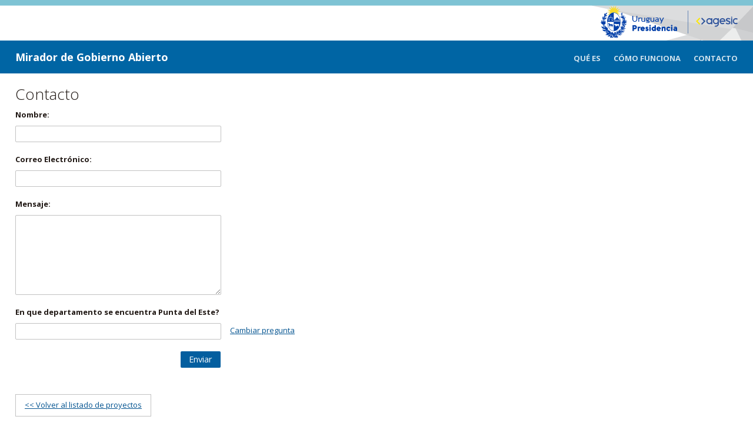

--- FILE ---
content_type: text/html;charset=UTF-8
request_url: https://miradordegobiernoabierto.agesic.gub.uy/SigesVisualizador/gu/o/GA/contacto;jsessionid=+u995cEb6f9OwNaBJ1bc9MBD.node1
body_size: 11717
content:
<?xml version="1.0" encoding="UTF-8"?>
<!DOCTYPE html>
<html xmlns="http://www.w3.org/1999/xhtml" lang="es"><head><link type="text/css" rel="stylesheet" href="/SigesVisualizador/javax.faces.resource/theme.css.xhtml?ln=primefaces-aristo" /><link type="text/css" rel="stylesheet" href="/SigesVisualizador/javax.faces.resource/css/flexslider.css.xhtml;jsessionid=xuBIznGJh4FBEaCspt3i3YW8.node1" /><link type="text/css" rel="stylesheet" href="/SigesVisualizador/javax.faces.resource/css/default.css.xhtml;jsessionid=xuBIznGJh4FBEaCspt3i3YW8.node1" /><link type="text/css" rel="stylesheet" href="/SigesVisualizador/javax.faces.resource/css/jquery.share.css.xhtml;jsessionid=xuBIznGJh4FBEaCspt3i3YW8.node1" /><link type="text/css" rel="stylesheet" href="/SigesVisualizador/javax.faces.resource/primefaces.css.xhtml;jsessionid=xuBIznGJh4FBEaCspt3i3YW8.node1?ln=primefaces&amp;v=5.3" /><script type="text/javascript" src="/SigesVisualizador/javax.faces.resource/jquery/jquery.js.xhtml;jsessionid=xuBIznGJh4FBEaCspt3i3YW8.node1?ln=primefaces&amp;v=5.3"></script><script type="text/javascript" src="/SigesVisualizador/javax.faces.resource/jquery/jquery-plugins.js.xhtml;jsessionid=xuBIznGJh4FBEaCspt3i3YW8.node1?ln=primefaces&amp;v=5.3"></script><script type="text/javascript" src="/SigesVisualizador/javax.faces.resource/primefaces.js.xhtml;jsessionid=xuBIznGJh4FBEaCspt3i3YW8.node1?ln=primefaces&amp;v=5.3"></script><script type="text/javascript" src="/SigesVisualizador/javax.faces.resource/captcha/captcha.js.xhtml;jsessionid=xuBIznGJh4FBEaCspt3i3YW8.node1?ln=primefaces&amp;v=5.3"></script><link type="text/css" rel="stylesheet" href="/SigesVisualizador/javax.faces.resource/css/cssLayout.css.xhtml;jsessionid=xuBIznGJh4FBEaCspt3i3YW8.node1" /><script type="text/javascript">if(window.PrimeFaces){PrimeFaces.settings.projectStage='Development';}</script>

        <link rel="icon" type="image/png" href="/SigesVisualizador/javax.faces.resource/img/favicon.png.xhtml" />
        <meta http-equiv="Content-Type" content="text/html; charset=UTF-8" />
        <meta http-equiv="X-UA-Compatible" content="IE=edge" />
        <meta name="viewport" content="width=device-width, initial-scale=1, maximum-scale=1, user-scalable=no" />
        
        <script type="text/javascript">
            if (window.PrimeFaces) {
                PrimeFaces.settings.legacyWidgetNamespace = true;
            }
        </script>

        <title>Mirador de Gobierno Abierto
        </title>
        
        <script src="/SigesVisualizador/javax.faces.resource/js/jquery.flexslider-min.js.xhtml" type="text/javascript"></script>
        <script src="/SigesVisualizador/javax.faces.resource/js/jquery.share.js.xhtml" type="text/javascript"></script>
        <link href="https://fonts.googleapis.com/css?family=Open+Sans:400italic,700italic,400,300,700" rel="stylesheet" type="text/css" />
        
        
        <script type="text/javascript">
          var _paq = window._paq || [];
         
          /* tracker methods like "setCustomDimension" should be called before "trackPageView" */
          _paq.push(['trackPageView']);
          _paq.push(['enableLinkTracking']);
          
          (function() {
            var u="//matomo.agesic.gub.uy/";
            
            _paq.push(['setTrackerUrl', u+'matomo.php']);
            _paq.push(['setSiteId', '2']);
            
            var d=document, g=d.createElement('script'), s=d.getElementsByTagName('script')[0];
            g.type='text/javascript'; g.async=true; g.defer=true; g.src=u+'matomo.js'; s.parentNode.insertBefore(g,s);
          })();
        </script></head><body>

        <a id="ir_a_contenido" href="#content">ir a contenido</a>
        <a id="ir_a_menu" href="#menuPubLargo">ir al menú</a>
<form id="formGrowl" name="formGrowl" method="post" action="/SigesVisualizador/gu/o/GA/contacto;jsessionid=xuBIznGJh4FBEaCspt3i3YW8.node1" class="formGrowl" enctype="application/x-www-form-urlencoded">
<input type="hidden" name="formGrowl" value="formGrowl" />
<span id="formGrowl:growlMsg"></span><script id="formGrowl:growlMsg_s" type="text/javascript">$(function(){PrimeFaces.cw('Growl','widget_formGrowl_growlMsg',{id:'formGrowl:growlMsg',sticky:false,life:5000,escape:true,msgs:[]});});</script>  
            <input type="submit" value="enviar mensajes" class="displayNone" /><input type="hidden" name="javax.faces.ViewState" value="1825324915035433548:-335144516724840557" />
</form>

        

        <div class="topper">
                <div id="top">
                        <div class="wrapper"><div id="j_idt18" class="ui-outputpanel ui-widget logo-app">
                                <a href="https://www.presidencia.gub.uy/">    
                                    <img class="logo-presidencia" src="/SigesVisualizador/javax.faces.resource/img/logo-presidencia.png.xhtml" alt="logo presidencia" />
                                </a>
                                
                                <a href="https://www.gub.uy/agesic">    
                                    <img class="logo-agesic" src="/SigesVisualizador/javax.faces.resource/img/logo-agesic.png.xhtml" alt="logo agesic" />
                                </a></div>

                            <div class="nombre">
                                <a class="link-nombre" href="/SigesVisualizador/gu/o/GA">    
                                    <span>Mirador de Gobierno Abierto</span>
                                </a>
                            </div>
                            <div class="cabezalDerecha">
<form id="menuPublicoForm" name="menuPublicoForm" method="post" action="/SigesVisualizador/gu/o/GA/contacto;jsessionid=xuBIznGJh4FBEaCspt3i3YW8.node1" enctype="application/x-www-form-urlencoded">
<input type="hidden" name="menuPublicoForm" value="menuPublicoForm" />
<div id="menuPublicoForm:menuPubLargo" class="ui-outputpanel ui-widget menuPubLargo"><div id="menuPublicoForm:j_idt21" class="ui-menu ui-menubar ui-widget ui-widget-content ui-corner-all ui-helper-clearfix menubarPubLargo" role="menubar"><div tabindex="0" class="ui-helper-hidden-accessible"></div><ul class="ui-menu-list ui-helper-reset"><li class="ui-menuitem ui-widget ui-corner-all" role="menuitem"><a class="ui-menuitem-link ui-corner-all" href="/SigesVisualizador/gu/o/GA/que-es;jsessionid=xuBIznGJh4FBEaCspt3i3YW8.node1"><span class="ui-menuitem-text">Qué es</span></a></li><li class="ui-menuitem ui-widget ui-corner-all" role="menuitem"><a class="ui-menuitem-link ui-corner-all" href="/SigesVisualizador/gu/o/GA/como-usar;jsessionid=xuBIznGJh4FBEaCspt3i3YW8.node1"><span class="ui-menuitem-text">Cómo funciona</span></a></li><li class="ui-menuitem ui-widget ui-corner-all" role="menuitem"><a class="ui-menuitem-link ui-corner-all" href="/SigesVisualizador/gu/o/GA/contacto;jsessionid=xuBIznGJh4FBEaCspt3i3YW8.node1"><span class="ui-menuitem-text">Contacto</span></a></li></ul></div><script id="menuPublicoForm:j_idt21_s" type="text/javascript">PrimeFaces.cw("Menubar","widget_menuPublicoForm_j_idt21",{id:"menuPublicoForm:j_idt21",autoDisplay:true});</script></div><div id="menuPublicoForm:menuPubComprimido" class="ui-outputpanel ui-widget menuPubComprimido"><div id="menuPublicoForm:j_idt26" class="ui-menubutton menuButtonPubComprimido"><button id="menuPublicoForm:j_idt26_button" name="menuPublicoForm:j_idt26_button" type="button" class="ui-button ui-widget ui-state-default ui-corner-all ui-button-text-icon-left"><span class="ui-button-icon-left ui-icon ui-c ui-icon-triangle-1-s"></span><span class="ui-button-text ui-c">Menú</span></button><div id="menuPublicoForm:j_idt26_menu" class="ui-menu ui-menu-dynamic ui-widget ui-widget-content ui-corner-all ui-helper-clearfix ui-shadow" role="menu"><ul class="ui-menu-list ui-helper-reset"><li class="ui-menuitem ui-widget ui-corner-all" role="menuitem"><a class="ui-menuitem-link ui-corner-all menuItemButton" href="/SigesVisualizador/gu/o/GA/que-es;jsessionid=xuBIznGJh4FBEaCspt3i3YW8.node1"><span class="ui-menuitem-text">Qué es</span></a></li><li class="ui-menuitem ui-widget ui-corner-all" role="menuitem"><a class="ui-menuitem-link ui-corner-all menuItemButton" href="/SigesVisualizador/gu/o/GA/como-usar;jsessionid=xuBIznGJh4FBEaCspt3i3YW8.node1"><span class="ui-menuitem-text">Cómo funciona</span></a></li><li class="ui-menuitem ui-widget ui-corner-all" role="menuitem"><a class="ui-menuitem-link ui-corner-all menuItemButton" href="/SigesVisualizador/gu/o/GA/contacto;jsessionid=xuBIznGJh4FBEaCspt3i3YW8.node1"><span class="ui-menuitem-text">Contacto</span></a></li></ul></div></div><script id="menuPublicoForm:j_idt26_s" type="text/javascript">$(function(){PrimeFaces.cw("MenuButton","widget_menuPublicoForm_j_idt26",{id:"menuPublicoForm:j_idt26"});});</script></div>
                                    <input id="menuPublicoFormSubmit" type="submit" class="displayNone" disabled="disabled" /><input type="hidden" name="javax.faces.ViewState" value="1825324915035433548:-335144516724840557" />
</form>
                            </div>
                        </div>
                </div>
            <div id="content">
<form id="formContacto" name="formContacto" method="post" action="/SigesVisualizador/gu/o/GA/contacto;jsessionid=xuBIznGJh4FBEaCspt3i3YW8.node1" enctype="application/x-www-form-urlencoded">
<input type="hidden" name="formContacto" value="formContacto" />

	<input id="formContactoSubmit" type="submit" class="displayNone" disabled="disabled" /><div id="j_idt36" class="ui-outputpanel ui-widget wrapper">
            <h1>Contacto</h1><div id="panelContacto" class="ui-outputpanel ui-widget"><div id="j_idt38" class="ui-outputpanel ui-widget"><label for="nombre">Nombre:</label><input id="nombre" type="text" name="nombre" size="50" /></div><div id="j_idt40" class="ui-outputpanel ui-widget"><label for="mail">Correo Electrónico:</label><input id="mail" type="text" name="mail" size="50" /></div><div id="j_idt42" class="ui-outputpanel ui-widget"><label for="msg">Mensaje:</label><textarea id="msg" name="msg" cols="50" rows="7"></textarea></div><div id="captchaPanel" class="ui-outputpanel ui-widget"><label for="respuesta_captcha">En que departamento se encuentra Punta del Este?</label><input id="respuesta_captcha" type="text" name="respuesta_captcha" /><a id="cmlRecaptcha" href="#" class="ui-commandlink ui-widget" onclick="PrimeFaces.ab({s:&quot;cmlRecaptcha&quot;,u:&quot;captchaPanel&quot;});return false;">Cambiar pregunta</a></div><div id="j_idt45" class="ui-outputpanel ui-widget panelBotones"><div id="contactoMsg" class="ui-messages ui-widget" aria-live="polite"></div><button id="enviarBtn" name="enviarBtn" class="ui-button ui-widget ui-state-default ui-corner-all ui-button-text-only" onclick="" type="submit"><span class="ui-button-text ui-c">Enviar</span></button><script id="enviarBtn_s" type="text/javascript">PrimeFaces.cw("CommandButton","widget_enviarBtn",{id:"enviarBtn"});</script></div></div><div id="j_idt46" class="ui-outputpanel ui-widget linkVolver"><a href="/SigesVisualizador/gu/o/GA;jsessionid=xuBIznGJh4FBEaCspt3i3YW8.node1" class="botonSecundario">
                        <span>&lt;&lt; Volver al listado de proyectos</span></a></div></div><input type="hidden" name="javax.faces.ViewState" value="1825324915035433548:-335144516724840557" />
</form>
            </div>
        </div>
            <div id="bottom">
                    <div class="wrapper">
                        <span>Versión:3.2-11</span>
                        <img src="/SigesVisualizador/javax.faces.resource/img/logo-SIGES.png.xhtml" alt="Mirador de agenda digital" />
                    </div>
            </div></body>
</html>

--- FILE ---
content_type: text/javascript
request_url: https://miradordegobiernoabierto.agesic.gub.uy/SigesVisualizador/javax.faces.resource/captcha/captcha.js.xhtml;jsessionid=xuBIznGJh4FBEaCspt3i3YW8.node1?ln=primefaces&v=5.3
body_size: 576
content:
PrimeFaces.widget.Captcha=PrimeFaces.widget.BaseWidget.extend({init:function(a){this._super(a);this.cfg.language=this.cfg.language||"en";var b=this;window[this.cfg.widgetVar+"_initCallback"]=function(){b.render()};$(document.body).append('<script src="https://www.google.com/recaptcha/api.js?onload='+this.cfg.widgetVar+"_initCallback&render=explicit&hl="+this.cfg.language+'" async defer>')},render:function(){grecaptcha.render(this.jq.get(0),{sitekey:this.cfg.sitekey,tabindex:this.cfg.tabindex,theme:this.cfg.theme});window[this.cfg.widgetVar+"_initCallback"]=undefined}});